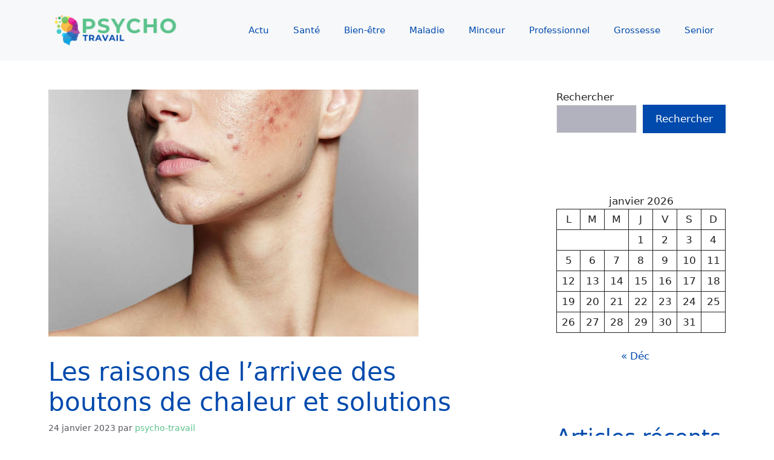

--- FILE ---
content_type: text/html; charset=UTF-8
request_url: https://www.psycho-travail.com/les-raisons-de-larrivee-des-boutons-de-chaleur-et-solutions/
body_size: 14423
content:
<!DOCTYPE html>
<html lang="fr-FR">
<head>
	<meta charset="UTF-8">
	<meta name='robots' content='index, follow, max-image-preview:large, max-snippet:-1, max-video-preview:-1' />
	<style>img:is([sizes="auto" i], [sizes^="auto," i]) { contain-intrinsic-size: 3000px 1500px }</style>
	<meta name="viewport" content="width=device-width, initial-scale=1">
	<!-- This site is optimized with the Yoast SEO plugin v26.3 - https://yoast.com/wordpress/plugins/seo/ -->
	<title>Les raisons de l’arrivee des boutons de chaleur et solutions</title>
	<link rel="canonical" href="https://www.psycho-travail.com/les-raisons-de-larrivee-des-boutons-de-chaleur-et-solutions/" />
	<meta property="og:locale" content="fr_FR" />
	<meta property="og:type" content="article" />
	<meta property="og:title" content="Les raisons de l’arrivee des boutons de chaleur et solutions" />
	<meta property="og:description" content="Les boutons de chaleur constituent un mal inoffensif de la peau d&ucirc; &agrave; la mont&eacute;e de la temp&eacute;rature. Le fait qu&rsquo;un enfant soit habill&eacute; trop chaleureusement peut engendrer la fermeture des glandes ou canaux sudoripares ce qui entraine l&rsquo;eruption cutanee. Il s&rsquo;agit d&rsquo;un probl&egrave;me qui peut toucher les bebes, les jeunes enfants et m&ecirc;me les ... Lire la suite" />
	<meta property="og:url" content="https://www.psycho-travail.com/les-raisons-de-larrivee-des-boutons-de-chaleur-et-solutions/" />
	<meta property="og:site_name" content="Psycho travail" />
	<meta property="article:published_time" content="2023-01-23T23:00:01+00:00" />
	<meta property="article:modified_time" content="2023-04-25T13:08:13+00:00" />
	<meta property="og:image" content="https://www.psycho-travail.com/wp-content/uploads/2023/04/114845-186-istockphoto-1352332078-612x612-1.png" />
	<meta property="og:image:width" content="612" />
	<meta property="og:image:height" content="408" />
	<meta property="og:image:type" content="image/png" />
	<meta name="author" content="psycho-travail" />
	<meta name="twitter:card" content="summary_large_image" />
	<meta name="twitter:label1" content="Écrit par" />
	<meta name="twitter:data1" content="psycho-travail" />
	<meta name="twitter:label2" content="Durée de lecture estimée" />
	<meta name="twitter:data2" content="4 minutes" />
	<script type="application/ld+json" class="yoast-schema-graph">{"@context":"https://schema.org","@graph":[{"@type":"Article","@id":"https://www.psycho-travail.com/les-raisons-de-larrivee-des-boutons-de-chaleur-et-solutions/#article","isPartOf":{"@id":"https://www.psycho-travail.com/les-raisons-de-larrivee-des-boutons-de-chaleur-et-solutions/"},"author":{"name":"psycho-travail","@id":"https://www.psycho-travail.com/#/schema/person/f40fa503f92baabe0e8d6019a9eeb505"},"headline":"Les raisons de l’arrivee des boutons de chaleur et solutions","datePublished":"2023-01-23T23:00:01+00:00","dateModified":"2023-04-25T13:08:13+00:00","mainEntityOfPage":{"@id":"https://www.psycho-travail.com/les-raisons-de-larrivee-des-boutons-de-chaleur-et-solutions/"},"wordCount":717,"publisher":{"@id":"https://www.psycho-travail.com/#organization"},"image":{"@id":"https://www.psycho-travail.com/les-raisons-de-larrivee-des-boutons-de-chaleur-et-solutions/#primaryimage"},"thumbnailUrl":"https://www.psycho-travail.com/wp-content/uploads/2023/04/114845-186-istockphoto-1352332078-612x612-1.png","articleSection":["Bien-être","Santé","Senior"],"inLanguage":"fr-FR"},{"@type":"WebPage","@id":"https://www.psycho-travail.com/les-raisons-de-larrivee-des-boutons-de-chaleur-et-solutions/","url":"https://www.psycho-travail.com/les-raisons-de-larrivee-des-boutons-de-chaleur-et-solutions/","name":"Les raisons de l’arrivee des boutons de chaleur et solutions","isPartOf":{"@id":"https://www.psycho-travail.com/#website"},"primaryImageOfPage":{"@id":"https://www.psycho-travail.com/les-raisons-de-larrivee-des-boutons-de-chaleur-et-solutions/#primaryimage"},"image":{"@id":"https://www.psycho-travail.com/les-raisons-de-larrivee-des-boutons-de-chaleur-et-solutions/#primaryimage"},"thumbnailUrl":"https://www.psycho-travail.com/wp-content/uploads/2023/04/114845-186-istockphoto-1352332078-612x612-1.png","datePublished":"2023-01-23T23:00:01+00:00","dateModified":"2023-04-25T13:08:13+00:00","breadcrumb":{"@id":"https://www.psycho-travail.com/les-raisons-de-larrivee-des-boutons-de-chaleur-et-solutions/#breadcrumb"},"inLanguage":"fr-FR","potentialAction":[{"@type":"ReadAction","target":["https://www.psycho-travail.com/les-raisons-de-larrivee-des-boutons-de-chaleur-et-solutions/"]}]},{"@type":"ImageObject","inLanguage":"fr-FR","@id":"https://www.psycho-travail.com/les-raisons-de-larrivee-des-boutons-de-chaleur-et-solutions/#primaryimage","url":"https://www.psycho-travail.com/wp-content/uploads/2023/04/114845-186-istockphoto-1352332078-612x612-1.png","contentUrl":"https://www.psycho-travail.com/wp-content/uploads/2023/04/114845-186-istockphoto-1352332078-612x612-1.png","width":612,"height":408},{"@type":"BreadcrumbList","@id":"https://www.psycho-travail.com/les-raisons-de-larrivee-des-boutons-de-chaleur-et-solutions/#breadcrumb","itemListElement":[{"@type":"ListItem","position":1,"name":"Accueil","item":"https://www.psycho-travail.com/"},{"@type":"ListItem","position":2,"name":"Les raisons de l’arrivee des boutons de chaleur et solutions"}]},{"@type":"WebSite","@id":"https://www.psycho-travail.com/#website","url":"https://www.psycho-travail.com/","name":"Psycho travail","description":"L&#039;actu santé et bien-être","publisher":{"@id":"https://www.psycho-travail.com/#organization"},"potentialAction":[{"@type":"SearchAction","target":{"@type":"EntryPoint","urlTemplate":"https://www.psycho-travail.com/?s={search_term_string}"},"query-input":{"@type":"PropertyValueSpecification","valueRequired":true,"valueName":"search_term_string"}}],"inLanguage":"fr-FR"},{"@type":"Organization","@id":"https://www.psycho-travail.com/#organization","name":"Psycho travail","url":"https://www.psycho-travail.com/","logo":{"@type":"ImageObject","inLanguage":"fr-FR","@id":"https://www.psycho-travail.com/#/schema/logo/image/","url":"https://www.psycho-travail.com/wp-content/uploads/2023/04/cropped-logo-psychotravail.png","contentUrl":"https://www.psycho-travail.com/wp-content/uploads/2023/04/cropped-logo-psychotravail.png","width":500,"height":130,"caption":"Psycho travail"},"image":{"@id":"https://www.psycho-travail.com/#/schema/logo/image/"}},{"@type":"Person","@id":"https://www.psycho-travail.com/#/schema/person/f40fa503f92baabe0e8d6019a9eeb505","name":"psycho-travail","image":{"@type":"ImageObject","inLanguage":"fr-FR","@id":"https://www.psycho-travail.com/#/schema/person/image/","url":"https://secure.gravatar.com/avatar/57cce553753163cf73ee9cdd9ecefccb526cd7f0b33cb0c0309ab2e04fd3c4d9?s=96&d=mm&r=g","contentUrl":"https://secure.gravatar.com/avatar/57cce553753163cf73ee9cdd9ecefccb526cd7f0b33cb0c0309ab2e04fd3c4d9?s=96&d=mm&r=g","caption":"psycho-travail"},"url":"https://www.psycho-travail.com/author/psycho-travail/"}]}</script>
	<!-- / Yoast SEO plugin. -->


<link href='https://fonts.gstatic.com' crossorigin rel='preconnect' />
<link href='https://fonts.googleapis.com' crossorigin rel='preconnect' />
<link rel="alternate" type="application/rss+xml" title="Psycho travail &raquo; Flux" href="https://www.psycho-travail.com/feed/" />
<link rel="alternate" type="application/rss+xml" title="Psycho travail &raquo; Flux des commentaires" href="https://www.psycho-travail.com/comments/feed/" />
<script>
window._wpemojiSettings = {"baseUrl":"https:\/\/s.w.org\/images\/core\/emoji\/16.0.1\/72x72\/","ext":".png","svgUrl":"https:\/\/s.w.org\/images\/core\/emoji\/16.0.1\/svg\/","svgExt":".svg","source":{"concatemoji":"https:\/\/www.psycho-travail.com\/wp-includes\/js\/wp-emoji-release.min.js?ver=6.8.3"}};
/*! This file is auto-generated */
!function(s,n){var o,i,e;function c(e){try{var t={supportTests:e,timestamp:(new Date).valueOf()};sessionStorage.setItem(o,JSON.stringify(t))}catch(e){}}function p(e,t,n){e.clearRect(0,0,e.canvas.width,e.canvas.height),e.fillText(t,0,0);var t=new Uint32Array(e.getImageData(0,0,e.canvas.width,e.canvas.height).data),a=(e.clearRect(0,0,e.canvas.width,e.canvas.height),e.fillText(n,0,0),new Uint32Array(e.getImageData(0,0,e.canvas.width,e.canvas.height).data));return t.every(function(e,t){return e===a[t]})}function u(e,t){e.clearRect(0,0,e.canvas.width,e.canvas.height),e.fillText(t,0,0);for(var n=e.getImageData(16,16,1,1),a=0;a<n.data.length;a++)if(0!==n.data[a])return!1;return!0}function f(e,t,n,a){switch(t){case"flag":return n(e,"\ud83c\udff3\ufe0f\u200d\u26a7\ufe0f","\ud83c\udff3\ufe0f\u200b\u26a7\ufe0f")?!1:!n(e,"\ud83c\udde8\ud83c\uddf6","\ud83c\udde8\u200b\ud83c\uddf6")&&!n(e,"\ud83c\udff4\udb40\udc67\udb40\udc62\udb40\udc65\udb40\udc6e\udb40\udc67\udb40\udc7f","\ud83c\udff4\u200b\udb40\udc67\u200b\udb40\udc62\u200b\udb40\udc65\u200b\udb40\udc6e\u200b\udb40\udc67\u200b\udb40\udc7f");case"emoji":return!a(e,"\ud83e\udedf")}return!1}function g(e,t,n,a){var r="undefined"!=typeof WorkerGlobalScope&&self instanceof WorkerGlobalScope?new OffscreenCanvas(300,150):s.createElement("canvas"),o=r.getContext("2d",{willReadFrequently:!0}),i=(o.textBaseline="top",o.font="600 32px Arial",{});return e.forEach(function(e){i[e]=t(o,e,n,a)}),i}function t(e){var t=s.createElement("script");t.src=e,t.defer=!0,s.head.appendChild(t)}"undefined"!=typeof Promise&&(o="wpEmojiSettingsSupports",i=["flag","emoji"],n.supports={everything:!0,everythingExceptFlag:!0},e=new Promise(function(e){s.addEventListener("DOMContentLoaded",e,{once:!0})}),new Promise(function(t){var n=function(){try{var e=JSON.parse(sessionStorage.getItem(o));if("object"==typeof e&&"number"==typeof e.timestamp&&(new Date).valueOf()<e.timestamp+604800&&"object"==typeof e.supportTests)return e.supportTests}catch(e){}return null}();if(!n){if("undefined"!=typeof Worker&&"undefined"!=typeof OffscreenCanvas&&"undefined"!=typeof URL&&URL.createObjectURL&&"undefined"!=typeof Blob)try{var e="postMessage("+g.toString()+"("+[JSON.stringify(i),f.toString(),p.toString(),u.toString()].join(",")+"));",a=new Blob([e],{type:"text/javascript"}),r=new Worker(URL.createObjectURL(a),{name:"wpTestEmojiSupports"});return void(r.onmessage=function(e){c(n=e.data),r.terminate(),t(n)})}catch(e){}c(n=g(i,f,p,u))}t(n)}).then(function(e){for(var t in e)n.supports[t]=e[t],n.supports.everything=n.supports.everything&&n.supports[t],"flag"!==t&&(n.supports.everythingExceptFlag=n.supports.everythingExceptFlag&&n.supports[t]);n.supports.everythingExceptFlag=n.supports.everythingExceptFlag&&!n.supports.flag,n.DOMReady=!1,n.readyCallback=function(){n.DOMReady=!0}}).then(function(){return e}).then(function(){var e;n.supports.everything||(n.readyCallback(),(e=n.source||{}).concatemoji?t(e.concatemoji):e.wpemoji&&e.twemoji&&(t(e.twemoji),t(e.wpemoji)))}))}((window,document),window._wpemojiSettings);
</script>
<style id='wp-emoji-styles-inline-css'>

	img.wp-smiley, img.emoji {
		display: inline !important;
		border: none !important;
		box-shadow: none !important;
		height: 1em !important;
		width: 1em !important;
		margin: 0 0.07em !important;
		vertical-align: -0.1em !important;
		background: none !important;
		padding: 0 !important;
	}
</style>
<link rel='stylesheet' id='wp-block-library-css' href='https://www.psycho-travail.com/wp-includes/css/dist/block-library/style.min.css?ver=6.8.3' media='all' />
<style id='classic-theme-styles-inline-css'>
/*! This file is auto-generated */
.wp-block-button__link{color:#fff;background-color:#32373c;border-radius:9999px;box-shadow:none;text-decoration:none;padding:calc(.667em + 2px) calc(1.333em + 2px);font-size:1.125em}.wp-block-file__button{background:#32373c;color:#fff;text-decoration:none}
</style>
<style id='global-styles-inline-css'>
:root{--wp--preset--aspect-ratio--square: 1;--wp--preset--aspect-ratio--4-3: 4/3;--wp--preset--aspect-ratio--3-4: 3/4;--wp--preset--aspect-ratio--3-2: 3/2;--wp--preset--aspect-ratio--2-3: 2/3;--wp--preset--aspect-ratio--16-9: 16/9;--wp--preset--aspect-ratio--9-16: 9/16;--wp--preset--color--black: #000000;--wp--preset--color--cyan-bluish-gray: #abb8c3;--wp--preset--color--white: #ffffff;--wp--preset--color--pale-pink: #f78da7;--wp--preset--color--vivid-red: #cf2e2e;--wp--preset--color--luminous-vivid-orange: #ff6900;--wp--preset--color--luminous-vivid-amber: #fcb900;--wp--preset--color--light-green-cyan: #7bdcb5;--wp--preset--color--vivid-green-cyan: #00d084;--wp--preset--color--pale-cyan-blue: #8ed1fc;--wp--preset--color--vivid-cyan-blue: #0693e3;--wp--preset--color--vivid-purple: #9b51e0;--wp--preset--color--contrast: var(--contrast);--wp--preset--color--contrast-2: var(--contrast-2);--wp--preset--color--contrast-3: var(--contrast-3);--wp--preset--color--base: var(--base);--wp--preset--color--base-2: var(--base-2);--wp--preset--color--base-3: var(--base-3);--wp--preset--color--accent: var(--accent);--wp--preset--color--global-color-8: var(--global-color-8);--wp--preset--gradient--vivid-cyan-blue-to-vivid-purple: linear-gradient(135deg,rgba(6,147,227,1) 0%,rgb(155,81,224) 100%);--wp--preset--gradient--light-green-cyan-to-vivid-green-cyan: linear-gradient(135deg,rgb(122,220,180) 0%,rgb(0,208,130) 100%);--wp--preset--gradient--luminous-vivid-amber-to-luminous-vivid-orange: linear-gradient(135deg,rgba(252,185,0,1) 0%,rgba(255,105,0,1) 100%);--wp--preset--gradient--luminous-vivid-orange-to-vivid-red: linear-gradient(135deg,rgba(255,105,0,1) 0%,rgb(207,46,46) 100%);--wp--preset--gradient--very-light-gray-to-cyan-bluish-gray: linear-gradient(135deg,rgb(238,238,238) 0%,rgb(169,184,195) 100%);--wp--preset--gradient--cool-to-warm-spectrum: linear-gradient(135deg,rgb(74,234,220) 0%,rgb(151,120,209) 20%,rgb(207,42,186) 40%,rgb(238,44,130) 60%,rgb(251,105,98) 80%,rgb(254,248,76) 100%);--wp--preset--gradient--blush-light-purple: linear-gradient(135deg,rgb(255,206,236) 0%,rgb(152,150,240) 100%);--wp--preset--gradient--blush-bordeaux: linear-gradient(135deg,rgb(254,205,165) 0%,rgb(254,45,45) 50%,rgb(107,0,62) 100%);--wp--preset--gradient--luminous-dusk: linear-gradient(135deg,rgb(255,203,112) 0%,rgb(199,81,192) 50%,rgb(65,88,208) 100%);--wp--preset--gradient--pale-ocean: linear-gradient(135deg,rgb(255,245,203) 0%,rgb(182,227,212) 50%,rgb(51,167,181) 100%);--wp--preset--gradient--electric-grass: linear-gradient(135deg,rgb(202,248,128) 0%,rgb(113,206,126) 100%);--wp--preset--gradient--midnight: linear-gradient(135deg,rgb(2,3,129) 0%,rgb(40,116,252) 100%);--wp--preset--font-size--small: 13px;--wp--preset--font-size--medium: 20px;--wp--preset--font-size--large: 36px;--wp--preset--font-size--x-large: 42px;--wp--preset--spacing--20: 0.44rem;--wp--preset--spacing--30: 0.67rem;--wp--preset--spacing--40: 1rem;--wp--preset--spacing--50: 1.5rem;--wp--preset--spacing--60: 2.25rem;--wp--preset--spacing--70: 3.38rem;--wp--preset--spacing--80: 5.06rem;--wp--preset--shadow--natural: 6px 6px 9px rgba(0, 0, 0, 0.2);--wp--preset--shadow--deep: 12px 12px 50px rgba(0, 0, 0, 0.4);--wp--preset--shadow--sharp: 6px 6px 0px rgba(0, 0, 0, 0.2);--wp--preset--shadow--outlined: 6px 6px 0px -3px rgba(255, 255, 255, 1), 6px 6px rgba(0, 0, 0, 1);--wp--preset--shadow--crisp: 6px 6px 0px rgba(0, 0, 0, 1);}:where(.is-layout-flex){gap: 0.5em;}:where(.is-layout-grid){gap: 0.5em;}body .is-layout-flex{display: flex;}.is-layout-flex{flex-wrap: wrap;align-items: center;}.is-layout-flex > :is(*, div){margin: 0;}body .is-layout-grid{display: grid;}.is-layout-grid > :is(*, div){margin: 0;}:where(.wp-block-columns.is-layout-flex){gap: 2em;}:where(.wp-block-columns.is-layout-grid){gap: 2em;}:where(.wp-block-post-template.is-layout-flex){gap: 1.25em;}:where(.wp-block-post-template.is-layout-grid){gap: 1.25em;}.has-black-color{color: var(--wp--preset--color--black) !important;}.has-cyan-bluish-gray-color{color: var(--wp--preset--color--cyan-bluish-gray) !important;}.has-white-color{color: var(--wp--preset--color--white) !important;}.has-pale-pink-color{color: var(--wp--preset--color--pale-pink) !important;}.has-vivid-red-color{color: var(--wp--preset--color--vivid-red) !important;}.has-luminous-vivid-orange-color{color: var(--wp--preset--color--luminous-vivid-orange) !important;}.has-luminous-vivid-amber-color{color: var(--wp--preset--color--luminous-vivid-amber) !important;}.has-light-green-cyan-color{color: var(--wp--preset--color--light-green-cyan) !important;}.has-vivid-green-cyan-color{color: var(--wp--preset--color--vivid-green-cyan) !important;}.has-pale-cyan-blue-color{color: var(--wp--preset--color--pale-cyan-blue) !important;}.has-vivid-cyan-blue-color{color: var(--wp--preset--color--vivid-cyan-blue) !important;}.has-vivid-purple-color{color: var(--wp--preset--color--vivid-purple) !important;}.has-black-background-color{background-color: var(--wp--preset--color--black) !important;}.has-cyan-bluish-gray-background-color{background-color: var(--wp--preset--color--cyan-bluish-gray) !important;}.has-white-background-color{background-color: var(--wp--preset--color--white) !important;}.has-pale-pink-background-color{background-color: var(--wp--preset--color--pale-pink) !important;}.has-vivid-red-background-color{background-color: var(--wp--preset--color--vivid-red) !important;}.has-luminous-vivid-orange-background-color{background-color: var(--wp--preset--color--luminous-vivid-orange) !important;}.has-luminous-vivid-amber-background-color{background-color: var(--wp--preset--color--luminous-vivid-amber) !important;}.has-light-green-cyan-background-color{background-color: var(--wp--preset--color--light-green-cyan) !important;}.has-vivid-green-cyan-background-color{background-color: var(--wp--preset--color--vivid-green-cyan) !important;}.has-pale-cyan-blue-background-color{background-color: var(--wp--preset--color--pale-cyan-blue) !important;}.has-vivid-cyan-blue-background-color{background-color: var(--wp--preset--color--vivid-cyan-blue) !important;}.has-vivid-purple-background-color{background-color: var(--wp--preset--color--vivid-purple) !important;}.has-black-border-color{border-color: var(--wp--preset--color--black) !important;}.has-cyan-bluish-gray-border-color{border-color: var(--wp--preset--color--cyan-bluish-gray) !important;}.has-white-border-color{border-color: var(--wp--preset--color--white) !important;}.has-pale-pink-border-color{border-color: var(--wp--preset--color--pale-pink) !important;}.has-vivid-red-border-color{border-color: var(--wp--preset--color--vivid-red) !important;}.has-luminous-vivid-orange-border-color{border-color: var(--wp--preset--color--luminous-vivid-orange) !important;}.has-luminous-vivid-amber-border-color{border-color: var(--wp--preset--color--luminous-vivid-amber) !important;}.has-light-green-cyan-border-color{border-color: var(--wp--preset--color--light-green-cyan) !important;}.has-vivid-green-cyan-border-color{border-color: var(--wp--preset--color--vivid-green-cyan) !important;}.has-pale-cyan-blue-border-color{border-color: var(--wp--preset--color--pale-cyan-blue) !important;}.has-vivid-cyan-blue-border-color{border-color: var(--wp--preset--color--vivid-cyan-blue) !important;}.has-vivid-purple-border-color{border-color: var(--wp--preset--color--vivid-purple) !important;}.has-vivid-cyan-blue-to-vivid-purple-gradient-background{background: var(--wp--preset--gradient--vivid-cyan-blue-to-vivid-purple) !important;}.has-light-green-cyan-to-vivid-green-cyan-gradient-background{background: var(--wp--preset--gradient--light-green-cyan-to-vivid-green-cyan) !important;}.has-luminous-vivid-amber-to-luminous-vivid-orange-gradient-background{background: var(--wp--preset--gradient--luminous-vivid-amber-to-luminous-vivid-orange) !important;}.has-luminous-vivid-orange-to-vivid-red-gradient-background{background: var(--wp--preset--gradient--luminous-vivid-orange-to-vivid-red) !important;}.has-very-light-gray-to-cyan-bluish-gray-gradient-background{background: var(--wp--preset--gradient--very-light-gray-to-cyan-bluish-gray) !important;}.has-cool-to-warm-spectrum-gradient-background{background: var(--wp--preset--gradient--cool-to-warm-spectrum) !important;}.has-blush-light-purple-gradient-background{background: var(--wp--preset--gradient--blush-light-purple) !important;}.has-blush-bordeaux-gradient-background{background: var(--wp--preset--gradient--blush-bordeaux) !important;}.has-luminous-dusk-gradient-background{background: var(--wp--preset--gradient--luminous-dusk) !important;}.has-pale-ocean-gradient-background{background: var(--wp--preset--gradient--pale-ocean) !important;}.has-electric-grass-gradient-background{background: var(--wp--preset--gradient--electric-grass) !important;}.has-midnight-gradient-background{background: var(--wp--preset--gradient--midnight) !important;}.has-small-font-size{font-size: var(--wp--preset--font-size--small) !important;}.has-medium-font-size{font-size: var(--wp--preset--font-size--medium) !important;}.has-large-font-size{font-size: var(--wp--preset--font-size--large) !important;}.has-x-large-font-size{font-size: var(--wp--preset--font-size--x-large) !important;}
:where(.wp-block-post-template.is-layout-flex){gap: 1.25em;}:where(.wp-block-post-template.is-layout-grid){gap: 1.25em;}
:where(.wp-block-columns.is-layout-flex){gap: 2em;}:where(.wp-block-columns.is-layout-grid){gap: 2em;}
:root :where(.wp-block-pullquote){font-size: 1.5em;line-height: 1.6;}
</style>
<link rel='stylesheet' id='contact-form-7-css' href='https://www.psycho-travail.com/wp-content/plugins/contact-form-7/includes/css/styles.css?ver=6.1.3' media='all' />
<link rel='stylesheet' id='generate-widget-areas-css' href='https://www.psycho-travail.com/wp-content/themes/generatepress/assets/css/components/widget-areas.min.css?ver=3.4.0' media='all' />
<link rel='stylesheet' id='generate-style-css' href='https://www.psycho-travail.com/wp-content/themes/generatepress/assets/css/main.min.css?ver=3.4.0' media='all' />
<style id='generate-style-inline-css'>
body{background-color:var(--base-3);color:var(--contrast);}a{color:var(--accent);}a{text-decoration:underline;}.entry-title a, .site-branding a, a.button, .wp-block-button__link, .main-navigation a{text-decoration:none;}a:hover, a:focus, a:active{color:var(--global-color-8);}.wp-block-group__inner-container{max-width:1200px;margin-left:auto;margin-right:auto;}.site-header .header-image{width:230px;}:root{--contrast:#222222;--contrast-2:#575760;--contrast-3:#b2b2be;--base:#f0f0f0;--base-2:#f7f8f9;--base-3:#ffffff;--accent:#004aad;--global-color-8:#5cc28c;}:root .has-contrast-color{color:var(--contrast);}:root .has-contrast-background-color{background-color:var(--contrast);}:root .has-contrast-2-color{color:var(--contrast-2);}:root .has-contrast-2-background-color{background-color:var(--contrast-2);}:root .has-contrast-3-color{color:var(--contrast-3);}:root .has-contrast-3-background-color{background-color:var(--contrast-3);}:root .has-base-color{color:var(--base);}:root .has-base-background-color{background-color:var(--base);}:root .has-base-2-color{color:var(--base-2);}:root .has-base-2-background-color{background-color:var(--base-2);}:root .has-base-3-color{color:var(--base-3);}:root .has-base-3-background-color{background-color:var(--base-3);}:root .has-accent-color{color:var(--accent);}:root .has-accent-background-color{background-color:var(--accent);}:root .has-global-color-8-color{color:var(--global-color-8);}:root .has-global-color-8-background-color{background-color:var(--global-color-8);}.top-bar{background-color:#636363;color:#ffffff;}.top-bar a{color:#ffffff;}.top-bar a:hover{color:#303030;}.site-header{background-color:var(--base-2);}.main-title a,.main-title a:hover{color:var(--contrast);}.site-description{color:var(--contrast-2);}.mobile-menu-control-wrapper .menu-toggle,.mobile-menu-control-wrapper .menu-toggle:hover,.mobile-menu-control-wrapper .menu-toggle:focus,.has-inline-mobile-toggle #site-navigation.toggled{background-color:rgba(0, 0, 0, 0.02);}.main-navigation,.main-navigation ul ul{background-color:var(--base-2);}.main-navigation .main-nav ul li a, .main-navigation .menu-toggle, .main-navigation .menu-bar-items{color:var(--accent);}.main-navigation .main-nav ul li:not([class*="current-menu-"]):hover > a, .main-navigation .main-nav ul li:not([class*="current-menu-"]):focus > a, .main-navigation .main-nav ul li.sfHover:not([class*="current-menu-"]) > a, .main-navigation .menu-bar-item:hover > a, .main-navigation .menu-bar-item.sfHover > a{color:var(--global-color-8);}button.menu-toggle:hover,button.menu-toggle:focus{color:var(--accent);}.main-navigation .main-nav ul li[class*="current-menu-"] > a{color:var(--accent);}.navigation-search input[type="search"],.navigation-search input[type="search"]:active, .navigation-search input[type="search"]:focus, .main-navigation .main-nav ul li.search-item.active > a, .main-navigation .menu-bar-items .search-item.active > a{color:var(--global-color-8);}.main-navigation ul ul{background-color:var(--base);}.separate-containers .inside-article, .separate-containers .comments-area, .separate-containers .page-header, .one-container .container, .separate-containers .paging-navigation, .inside-page-header{color:var(--contrast);background-color:var(--base-3);}.inside-article a,.paging-navigation a,.comments-area a,.page-header a{color:var(--global-color-8);}.inside-article a:hover,.paging-navigation a:hover,.comments-area a:hover,.page-header a:hover{color:var(--accent);}.entry-header h1,.page-header h1{color:var(--accent);}.entry-title a{color:var(--accent);}.entry-title a:hover{color:var(--global-color-8);}.entry-meta{color:var(--contrast-2);}h1{color:var(--accent);}h2{color:var(--accent);}h3{color:var(--accent);}h4{color:var(--accent);}h5{color:var(--accent);}h6{color:var(--accent);}.sidebar .widget{background-color:var(--base-3);}.footer-widgets{background-color:var(--base-3);}.site-info{color:var(--contrast);background-color:var(--base-3);}.site-info a{color:var(--accent);}.site-info a:hover{color:var(--global-color-8);}.footer-bar .widget_nav_menu .current-menu-item a{color:var(--global-color-8);}input[type="text"],input[type="email"],input[type="url"],input[type="password"],input[type="search"],input[type="tel"],input[type="number"],textarea,select{color:var(--contrast);background-color:var(--contrast-3);border-color:var(--base);}input[type="text"]:focus,input[type="email"]:focus,input[type="url"]:focus,input[type="password"]:focus,input[type="search"]:focus,input[type="tel"]:focus,input[type="number"]:focus,textarea:focus,select:focus{color:var(--contrast);background-color:var(--contrast-3);border-color:var(--contrast-3);}button,html input[type="button"],input[type="reset"],input[type="submit"],a.button,a.wp-block-button__link:not(.has-background){color:#ffffff;background-color:var(--accent);}button:hover,html input[type="button"]:hover,input[type="reset"]:hover,input[type="submit"]:hover,a.button:hover,button:focus,html input[type="button"]:focus,input[type="reset"]:focus,input[type="submit"]:focus,a.button:focus,a.wp-block-button__link:not(.has-background):active,a.wp-block-button__link:not(.has-background):focus,a.wp-block-button__link:not(.has-background):hover{color:#ffffff;background-color:var(--global-color-8);}a.generate-back-to-top{background-color:rgba( 0,0,0,0.4 );color:#ffffff;}a.generate-back-to-top:hover,a.generate-back-to-top:focus{background-color:rgba( 0,0,0,0.6 );color:#ffffff;}:root{--gp-search-modal-bg-color:var(--base-3);--gp-search-modal-text-color:var(--contrast);--gp-search-modal-overlay-bg-color:rgba(0,0,0,0.2);}@media (max-width:768px){.main-navigation .menu-bar-item:hover > a, .main-navigation .menu-bar-item.sfHover > a{background:none;color:var(--accent);}}.nav-below-header .main-navigation .inside-navigation.grid-container, .nav-above-header .main-navigation .inside-navigation.grid-container{padding:0px 20px 0px 20px;}.site-main .wp-block-group__inner-container{padding:40px;}.separate-containers .paging-navigation{padding-top:20px;padding-bottom:20px;}.entry-content .alignwide, body:not(.no-sidebar) .entry-content .alignfull{margin-left:-40px;width:calc(100% + 80px);max-width:calc(100% + 80px);}.rtl .menu-item-has-children .dropdown-menu-toggle{padding-left:20px;}.rtl .main-navigation .main-nav ul li.menu-item-has-children > a{padding-right:20px;}@media (max-width:768px){.separate-containers .inside-article, .separate-containers .comments-area, .separate-containers .page-header, .separate-containers .paging-navigation, .one-container .site-content, .inside-page-header{padding:30px;}.site-main .wp-block-group__inner-container{padding:30px;}.inside-top-bar{padding-right:30px;padding-left:30px;}.inside-header{padding-right:30px;padding-left:30px;}.widget-area .widget{padding-top:30px;padding-right:30px;padding-bottom:30px;padding-left:30px;}.footer-widgets-container{padding-top:30px;padding-right:30px;padding-bottom:30px;padding-left:30px;}.inside-site-info{padding-right:30px;padding-left:30px;}.entry-content .alignwide, body:not(.no-sidebar) .entry-content .alignfull{margin-left:-30px;width:calc(100% + 60px);max-width:calc(100% + 60px);}.one-container .site-main .paging-navigation{margin-bottom:20px;}}/* End cached CSS */.is-right-sidebar{width:30%;}.is-left-sidebar{width:30%;}.site-content .content-area{width:70%;}@media (max-width:768px){.main-navigation .menu-toggle,.sidebar-nav-mobile:not(#sticky-placeholder){display:block;}.main-navigation ul,.gen-sidebar-nav,.main-navigation:not(.slideout-navigation):not(.toggled) .main-nav > ul,.has-inline-mobile-toggle #site-navigation .inside-navigation > *:not(.navigation-search):not(.main-nav){display:none;}.nav-align-right .inside-navigation,.nav-align-center .inside-navigation{justify-content:space-between;}.has-inline-mobile-toggle .mobile-menu-control-wrapper{display:flex;flex-wrap:wrap;}.has-inline-mobile-toggle .inside-header{flex-direction:row;text-align:left;flex-wrap:wrap;}.has-inline-mobile-toggle .header-widget,.has-inline-mobile-toggle #site-navigation{flex-basis:100%;}.nav-float-left .has-inline-mobile-toggle #site-navigation{order:10;}}
</style>
<link rel='stylesheet' id='generate-google-fonts-css' href='https://fonts.googleapis.com/css?family=Archivo%3A100%2C200%2C300%2Cregular%2C500%2C600%2C700%2C800%2C900%2C100italic%2C200italic%2C300italic%2Citalic%2C500italic%2C600italic%2C700italic%2C800italic%2C900italic&#038;display=auto&#038;ver=3.4.0' media='all' />
<link rel="https://api.w.org/" href="https://www.psycho-travail.com/wp-json/" /><link rel="alternate" title="JSON" type="application/json" href="https://www.psycho-travail.com/wp-json/wp/v2/posts/3" /><link rel="EditURI" type="application/rsd+xml" title="RSD" href="https://www.psycho-travail.com/xmlrpc.php?rsd" />
<meta name="generator" content="WordPress 6.8.3" />
<link rel='shortlink' href='https://www.psycho-travail.com/?p=3' />
<link rel="alternate" title="oEmbed (JSON)" type="application/json+oembed" href="https://www.psycho-travail.com/wp-json/oembed/1.0/embed?url=https%3A%2F%2Fwww.psycho-travail.com%2Fles-raisons-de-larrivee-des-boutons-de-chaleur-et-solutions%2F" />
<link rel="alternate" title="oEmbed (XML)" type="text/xml+oembed" href="https://www.psycho-travail.com/wp-json/oembed/1.0/embed?url=https%3A%2F%2Fwww.psycho-travail.com%2Fles-raisons-de-larrivee-des-boutons-de-chaleur-et-solutions%2F&#038;format=xml" />
<link rel="icon" href="https://www.psycho-travail.com/wp-content/uploads/2023/04/favicon-psychotravail-150x150.png" sizes="32x32" />
<link rel="icon" href="https://www.psycho-travail.com/wp-content/uploads/2023/04/favicon-psychotravail-300x300.png" sizes="192x192" />
<link rel="apple-touch-icon" href="https://www.psycho-travail.com/wp-content/uploads/2023/04/favicon-psychotravail-300x300.png" />
<meta name="msapplication-TileImage" content="https://www.psycho-travail.com/wp-content/uploads/2023/04/favicon-psychotravail-300x300.png" />
		<style id="wp-custom-css">
			.footer-bar-align-right .copyright-bar {
    display: none;
}

#masthead {
    position: fixed;
    width: 100%;
    top: 0;
    z-index: 99;
}

#page {
    margin-top: 5.5rem;
}

a {
	text-decoration: none;
}		</style>
		</head>

<body class="wp-singular post-template-default single single-post postid-3 single-format-standard wp-custom-logo wp-embed-responsive wp-theme-generatepress right-sidebar nav-float-right separate-containers header-aligned-left dropdown-hover featured-image-active" itemtype="https://schema.org/Blog" itemscope>
	<a class="screen-reader-text skip-link" href="#content" title="Aller au contenu">Aller au contenu</a>		<header class="site-header has-inline-mobile-toggle" id="masthead" aria-label="Site"  itemtype="https://schema.org/WPHeader" itemscope>
			<div class="inside-header grid-container">
				<div class="site-logo">
					<a href="https://www.psycho-travail.com/" rel="home">
						<img  class="header-image is-logo-image" alt="Psycho travail" src="https://www.psycho-travail.com/wp-content/uploads/2023/04/cropped-logo-psychotravail.png" width="500" height="130" />
					</a>
				</div>	<nav class="main-navigation mobile-menu-control-wrapper" id="mobile-menu-control-wrapper" aria-label="Mobile Toggle">
				<button data-nav="site-navigation" class="menu-toggle" aria-controls="primary-menu" aria-expanded="false">
			<span class="gp-icon icon-menu-bars"><svg viewBox="0 0 512 512" aria-hidden="true" xmlns="http://www.w3.org/2000/svg" width="1em" height="1em"><path d="M0 96c0-13.255 10.745-24 24-24h464c13.255 0 24 10.745 24 24s-10.745 24-24 24H24c-13.255 0-24-10.745-24-24zm0 160c0-13.255 10.745-24 24-24h464c13.255 0 24 10.745 24 24s-10.745 24-24 24H24c-13.255 0-24-10.745-24-24zm0 160c0-13.255 10.745-24 24-24h464c13.255 0 24 10.745 24 24s-10.745 24-24 24H24c-13.255 0-24-10.745-24-24z" /></svg><svg viewBox="0 0 512 512" aria-hidden="true" xmlns="http://www.w3.org/2000/svg" width="1em" height="1em"><path d="M71.029 71.029c9.373-9.372 24.569-9.372 33.942 0L256 222.059l151.029-151.03c9.373-9.372 24.569-9.372 33.942 0 9.372 9.373 9.372 24.569 0 33.942L289.941 256l151.03 151.029c9.372 9.373 9.372 24.569 0 33.942-9.373 9.372-24.569 9.372-33.942 0L256 289.941l-151.029 151.03c-9.373 9.372-24.569 9.372-33.942 0-9.372-9.373-9.372-24.569 0-33.942L222.059 256 71.029 104.971c-9.372-9.373-9.372-24.569 0-33.942z" /></svg></span><span class="screen-reader-text">Menu</span>		</button>
	</nav>
			<nav class="main-navigation sub-menu-right" id="site-navigation" aria-label="Principal"  itemtype="https://schema.org/SiteNavigationElement" itemscope>
			<div class="inside-navigation grid-container">
								<button class="menu-toggle" aria-controls="primary-menu" aria-expanded="false">
					<span class="gp-icon icon-menu-bars"><svg viewBox="0 0 512 512" aria-hidden="true" xmlns="http://www.w3.org/2000/svg" width="1em" height="1em"><path d="M0 96c0-13.255 10.745-24 24-24h464c13.255 0 24 10.745 24 24s-10.745 24-24 24H24c-13.255 0-24-10.745-24-24zm0 160c0-13.255 10.745-24 24-24h464c13.255 0 24 10.745 24 24s-10.745 24-24 24H24c-13.255 0-24-10.745-24-24zm0 160c0-13.255 10.745-24 24-24h464c13.255 0 24 10.745 24 24s-10.745 24-24 24H24c-13.255 0-24-10.745-24-24z" /></svg><svg viewBox="0 0 512 512" aria-hidden="true" xmlns="http://www.w3.org/2000/svg" width="1em" height="1em"><path d="M71.029 71.029c9.373-9.372 24.569-9.372 33.942 0L256 222.059l151.029-151.03c9.373-9.372 24.569-9.372 33.942 0 9.372 9.373 9.372 24.569 0 33.942L289.941 256l151.03 151.029c9.372 9.373 9.372 24.569 0 33.942-9.373 9.372-24.569 9.372-33.942 0L256 289.941l-151.029 151.03c-9.373 9.372-24.569 9.372-33.942 0-9.372-9.373-9.372-24.569 0-33.942L222.059 256 71.029 104.971c-9.372-9.373-9.372-24.569 0-33.942z" /></svg></span><span class="mobile-menu">Menu</span>				</button>
				<div id="primary-menu" class="main-nav"><ul id="menu-header" class=" menu sf-menu"><li id="menu-item-30" class="menu-item menu-item-type-taxonomy menu-item-object-category menu-item-30"><a href="https://www.psycho-travail.com/actu/">Actu</a></li>
<li id="menu-item-36" class="menu-item menu-item-type-taxonomy menu-item-object-category current-post-ancestor current-menu-parent current-post-parent menu-item-36"><a href="https://www.psycho-travail.com/sante/">Santé</a></li>
<li id="menu-item-31" class="menu-item menu-item-type-taxonomy menu-item-object-category current-post-ancestor current-menu-parent current-post-parent menu-item-31"><a href="https://www.psycho-travail.com/bien-etre/">Bien-être</a></li>
<li id="menu-item-33" class="menu-item menu-item-type-taxonomy menu-item-object-category menu-item-33"><a href="https://www.psycho-travail.com/maladie/">Maladie</a></li>
<li id="menu-item-34" class="menu-item menu-item-type-taxonomy menu-item-object-category menu-item-34"><a href="https://www.psycho-travail.com/minceur/">Minceur</a></li>
<li id="menu-item-35" class="menu-item menu-item-type-taxonomy menu-item-object-category menu-item-35"><a href="https://www.psycho-travail.com/professionnel/">Professionnel</a></li>
<li id="menu-item-32" class="menu-item menu-item-type-taxonomy menu-item-object-category menu-item-32"><a href="https://www.psycho-travail.com/grossesse/">Grossesse</a></li>
<li id="menu-item-37" class="menu-item menu-item-type-taxonomy menu-item-object-category current-post-ancestor current-menu-parent current-post-parent menu-item-37"><a href="https://www.psycho-travail.com/senior/">Senior</a></li>
</ul></div>			</div>
		</nav>
					</div>
		</header>
		
	<div class="site grid-container container hfeed" id="page">
				<div class="site-content" id="content">
			
	<div class="content-area" id="primary">
		<main class="site-main" id="main">
			
<article id="post-3" class="post-3 post type-post status-publish format-standard has-post-thumbnail hentry category-bien-etre category-sante category-senior" itemtype="https://schema.org/CreativeWork" itemscope>
	<div class="inside-article">
				<div class="featured-image page-header-image-single grid-container grid-parent">
			<img width="612" height="408" src="https://www.psycho-travail.com/wp-content/uploads/2023/04/114845-186-istockphoto-1352332078-612x612-1.png" class="attachment-full size-full wp-post-image" alt="" itemprop="image" decoding="async" fetchpriority="high" srcset="https://www.psycho-travail.com/wp-content/uploads/2023/04/114845-186-istockphoto-1352332078-612x612-1.png 612w, https://www.psycho-travail.com/wp-content/uploads/2023/04/114845-186-istockphoto-1352332078-612x612-1-300x200.png 300w" sizes="(max-width: 612px) 100vw, 612px" />		</div>
					<header class="entry-header">
				<h1 class="entry-title" itemprop="headline">Les raisons de l’arrivee des boutons de chaleur et solutions</h1>		<div class="entry-meta">
			<span class="posted-on"><time class="updated" datetime="2023-04-25T14:08:13+01:00" itemprop="dateModified">25 avril 2023</time><time class="entry-date published" datetime="2023-01-24T00:00:01+01:00" itemprop="datePublished">24 janvier 2023</time></span> <span class="byline">par <span class="author vcard" itemprop="author" itemtype="https://schema.org/Person" itemscope><a class="url fn n" href="https://www.psycho-travail.com/author/psycho-travail/" title="Afficher tous les articles de psycho-travail" rel="author" itemprop="url"><span class="author-name" itemprop="name">psycho-travail</span></a></span></span> 		</div>
					</header>
			
		<div class="entry-content" itemprop="text">
			<p>Les <strong>boutons</strong> de <strong>chaleur</strong> constituent un mal inoffensif de la <strong>peau</strong> d&ucirc; &agrave; la mont&eacute;e de la temp&eacute;rature. Le fait qu&rsquo;un <strong>enfant</strong> soit habill&eacute; trop chaleureusement peut engendrer la fermeture des <strong>glandes</strong> ou <strong>canaux</strong> <strong>sudoripares</strong> ce qui entraine l&rsquo;<strong>eruption</strong> <strong>cutanee</strong>. Il s&rsquo;agit d&rsquo;un probl&egrave;me qui peut toucher les <strong>bebes</strong>, les jeunes <strong>enfants</strong> et m&ecirc;me les personnes &acirc;g&eacute;es. D&eacute;couvrez les <strong>causes</strong> et les <strong>symptomes</strong> des <strong>boutons</strong> de <strong>chaleur</strong>&nbsp;de m&ecirc;me que les solutions et <strong>conseils</strong> pour le <strong>traitement</strong>.</p>
<h2>Les causes primaires des boutons de chaleur</h2>
<p>Les <strong>boutons</strong> s&rsquo;av&egrave;rent devenus une g&ecirc;ne qui s&rsquo;observe fr&eacute;quemment dans la soci&eacute;t&eacute;. L&rsquo;<strong>apparition </strong>des <strong>boutons</strong> de <strong>chaleur</strong> au niveau du <strong>corps</strong> est principalement due &agrave; une <strong>transpiration</strong> excessive caus&eacute;e par le <strong>soleil</strong>. Les professionnels de la <strong>sante</strong> se servent &eacute;galement de l&rsquo;expression <strong>miliaire</strong> sudorale pour d&eacute;signer un<strong> bouton</strong> de <strong>chaleur</strong>. Afin de vite s&rsquo;en d&eacute;barrasser, il est important de connaitre ses <strong>causes</strong> et de pouvoir reconnaitre les <strong>symptomes</strong>.</p>
<p>D&rsquo;apr&egrave;s le Dr Nina Roos, il s&rsquo;agit d&rsquo;une <strong>eruption</strong> caus&eacute;e par la <strong>transpiration</strong>. En effet, les sueurs sur les <strong>vetements</strong> des <strong>bebes</strong> et des <strong>jeunes</strong> <strong>enfants</strong> entrainent une inflation du <strong>corps</strong> impliquant l&rsquo;<strong>apparition</strong> de <strong>miliaire</strong> sudorale. Il est donc conseill&eacute; de ne pas trop exposer le <strong>bebe</strong> au <strong>soleil</strong> surtout s&rsquo;il a port&eacute; des <strong>vetements</strong> &agrave; fibres &eacute;pais. Cela permet de pr&eacute;server la <strong>peau</strong> du <strong>bebe</strong> et d&rsquo;&eacute;viter les <strong>eruptions</strong> <strong>cutanees</strong>.</p>
<p>Les sympt&ocirc;mes des boutons de chaleur sont identifiables &agrave; travers les &eacute;ruptions de petits boutons <strong>rouges</strong> sur la <strong>peau</strong> du <strong>bebe</strong> ou du petit <strong>enfant</strong>. Ces boutons apparaissent souvent sur le front du <strong>bebe</strong>, le cou, les fesses, le torse, etc. Tr&egrave;s rarement, &nbsp;les boutons de chaleur entrainent de la fi&egrave;vre ou le gonflement des ganglions des aisselles ou du cou. Si cela arrive, vous devez rapidement consulter un m&eacute;decin.</p>
<h2>Les soins pour le traitement de ce probl&egrave;me</h2>
<p><img decoding="async" src="https://www.psycho-travail.com/wp-content/uploads/2023/04/114845-101-istockphoto-1352124035-612x612-1.png"></p>
<p>Les boutons de chaleurs constituent un probl&egrave;me g&eacute;n&eacute;ralement non nuisible &agrave; l&rsquo;&eacute;tat de <strong>sante</strong> de l&rsquo;enfant. Plusieurs <strong>conseils</strong> pratiques et efficaces sont &agrave; la port&eacute;e de tous pour le <strong>traitement</strong> de ce mal. Pour un apaisement instantan&eacute;, vous devez laver la <strong>peau</strong> du b&eacute;b&eacute; avec de l&rsquo;eau fraiche. En effet, l&rsquo;eau permet de calmer les d&eacute;mangeaisons que causent les &eacute;ruptions cutan&eacute;es. Le docteur Nina explique qu&rsquo;en moyenne les boutons disparaissent naturellement au bout de 2 &agrave; 3 jours.</p>
<p>Si vous remarquez un malaise de l&rsquo;enfant, vous optez pour quelques produits naturels pour l&rsquo;apaiser. L&rsquo;<strong>aloe</strong> <strong>vera</strong> est connu comme &eacute;tant un excellent hydratant et parfois anti-<strong>bouton</strong>. Gr&acirc;ce &agrave; son gel, il peut facilement p&eacute;n&eacute;trer la peau de l&rsquo;enfant et rendre ais&eacute; l&rsquo;&eacute;coulement de la chaleur sans inflammation. L&rsquo;aloe vera sert beaucoup en cas de d&eacute;mangeaisons, il r&eacute;duit consid&eacute;rablement la <strong>transpiration</strong> excessive.</p>
<p>Pour les adultes, outre l&rsquo;usage du gel d&rsquo;aloe vera, l&rsquo;usage du bicarbonate de soude est aussi possible pour traiter les boutons de chaleur. Il faut appliquer directement le produit sur les miliaires pour r&eacute;guler l&rsquo;exc&egrave;s de la <strong>transpiration</strong>. Le bicarbonate de soude s&rsquo;av&egrave;re &ecirc;tre un bon anti-inflammatoire et antiseptique. Il est bien utile pour les adultes troubl&eacute;s par les d&eacute;mangeaisons des boutons de soleils. Si au bout de cinq jours vous remarquez la persistance des boutons, vous pouvez faire un tour chez un m&eacute;decin, c&rsquo;est peut-&ecirc;tre un autre probl&egrave;me que vous confondez avec les boutons de chaleur.</p>
		</div>

				<footer class="entry-meta" aria-label="Entry meta">
			<span class="cat-links"><span class="gp-icon icon-categories"><svg viewBox="0 0 512 512" aria-hidden="true" xmlns="http://www.w3.org/2000/svg" width="1em" height="1em"><path d="M0 112c0-26.51 21.49-48 48-48h110.014a48 48 0 0143.592 27.907l12.349 26.791A16 16 0 00228.486 128H464c26.51 0 48 21.49 48 48v224c0 26.51-21.49 48-48 48H48c-26.51 0-48-21.49-48-48V112z" /></svg></span><span class="screen-reader-text">Catégories </span><a href="https://www.psycho-travail.com/bien-etre/" rel="category tag">Bien-être</a>, <a href="https://www.psycho-travail.com/sante/" rel="category tag">Santé</a>, <a href="https://www.psycho-travail.com/senior/" rel="category tag">Senior</a></span> 		<nav id="nav-below" class="post-navigation" aria-label="Publications">
			<div class="nav-previous"><span class="gp-icon icon-arrow-left"><svg viewBox="0 0 192 512" aria-hidden="true" xmlns="http://www.w3.org/2000/svg" width="1em" height="1em" fill-rule="evenodd" clip-rule="evenodd" stroke-linejoin="round" stroke-miterlimit="1.414"><path d="M178.425 138.212c0 2.265-1.133 4.813-2.832 6.512L64.276 256.001l111.317 111.277c1.7 1.7 2.832 4.247 2.832 6.513 0 2.265-1.133 4.813-2.832 6.512L161.43 394.46c-1.7 1.7-4.249 2.832-6.514 2.832-2.266 0-4.816-1.133-6.515-2.832L16.407 262.514c-1.699-1.7-2.832-4.248-2.832-6.513 0-2.265 1.133-4.813 2.832-6.512l131.994-131.947c1.7-1.699 4.249-2.831 6.515-2.831 2.265 0 4.815 1.132 6.514 2.831l14.163 14.157c1.7 1.7 2.832 3.965 2.832 6.513z" fill-rule="nonzero" /></svg></span><span class="prev"><a href="https://www.psycho-travail.com/comment-traiter-naturellement-les-poux/" rel="prev">Comment traiter naturellement les poux ?</a></span></div><div class="nav-next"><span class="gp-icon icon-arrow-right"><svg viewBox="0 0 192 512" aria-hidden="true" xmlns="http://www.w3.org/2000/svg" width="1em" height="1em" fill-rule="evenodd" clip-rule="evenodd" stroke-linejoin="round" stroke-miterlimit="1.414"><path d="M178.425 256.001c0 2.266-1.133 4.815-2.832 6.515L43.599 394.509c-1.7 1.7-4.248 2.833-6.514 2.833s-4.816-1.133-6.515-2.833l-14.163-14.162c-1.699-1.7-2.832-3.966-2.832-6.515 0-2.266 1.133-4.815 2.832-6.515l111.317-111.316L16.407 144.685c-1.699-1.7-2.832-4.249-2.832-6.515s1.133-4.815 2.832-6.515l14.163-14.162c1.7-1.7 4.249-2.833 6.515-2.833s4.815 1.133 6.514 2.833l131.994 131.993c1.7 1.7 2.832 4.249 2.832 6.515z" fill-rule="nonzero" /></svg></span><span class="next"><a href="https://www.psycho-travail.com/que-faut-il-savoir-sur-le-bouchon-muqueux/" rel="next">Que faut-il savoir sur le bouchon muqueux ?</a></span></div>		</nav>
				</footer>
			</div>
</article>
		</main>
	</div>

	<div class="widget-area sidebar is-right-sidebar" id="right-sidebar">
	<div class="inside-right-sidebar">
		<aside id="block-3" class="widget inner-padding widget_block widget_search"><form role="search" method="get" action="https://www.psycho-travail.com/" class="wp-block-search__button-outside wp-block-search__text-button wp-block-search"    ><label class="wp-block-search__label" for="wp-block-search__input-1" >Rechercher</label><div class="wp-block-search__inside-wrapper " ><input class="wp-block-search__input" id="wp-block-search__input-1" placeholder="" value="" type="search" name="s" required /><button aria-label="Rechercher" class="wp-block-search__button wp-element-button" type="submit" >Rechercher</button></div></form></aside><aside id="block-4" class="widget inner-padding widget_block widget_calendar"><div class="wp-block-calendar"><table id="wp-calendar" class="wp-calendar-table">
	<caption>janvier 2026</caption>
	<thead>
	<tr>
		<th scope="col" aria-label="lundi">L</th>
		<th scope="col" aria-label="mardi">M</th>
		<th scope="col" aria-label="mercredi">M</th>
		<th scope="col" aria-label="jeudi">J</th>
		<th scope="col" aria-label="vendredi">V</th>
		<th scope="col" aria-label="samedi">S</th>
		<th scope="col" aria-label="dimanche">D</th>
	</tr>
	</thead>
	<tbody>
	<tr>
		<td colspan="3" class="pad">&nbsp;</td><td>1</td><td>2</td><td>3</td><td>4</td>
	</tr>
	<tr>
		<td>5</td><td>6</td><td>7</td><td>8</td><td>9</td><td>10</td><td>11</td>
	</tr>
	<tr>
		<td>12</td><td>13</td><td>14</td><td>15</td><td>16</td><td>17</td><td>18</td>
	</tr>
	<tr>
		<td>19</td><td>20</td><td>21</td><td>22</td><td>23</td><td>24</td><td>25</td>
	</tr>
	<tr>
		<td>26</td><td id="today">27</td><td>28</td><td>29</td><td>30</td><td>31</td>
		<td class="pad" colspan="1">&nbsp;</td>
	</tr>
	</tbody>
	</table><nav aria-label="Mois précédents et suivants" class="wp-calendar-nav">
		<span class="wp-calendar-nav-prev"><a href="https://www.psycho-travail.com/2025/12/">&laquo; Déc</a></span>
		<span class="pad">&nbsp;</span>
		<span class="wp-calendar-nav-next">&nbsp;</span>
	</nav></div></aside><aside id="block-6" class="widget inner-padding widget_block">
<h2 class="wp-block-heading">Articles récents</h2>
</aside><aside id="block-5" class="widget inner-padding widget_block widget_recent_entries"><ul class="wp-block-latest-posts__list wp-block-latest-posts"><li><a class="wp-block-latest-posts__post-title" href="https://www.psycho-travail.com/quand-et-pourquoi-renouveler-sa-literie-pour-un-meilleur-sommeil/">Quand et pourquoi renouveler sa literie pour un meilleur sommeil</a></li>
<li><a class="wp-block-latest-posts__post-title" href="https://www.psycho-travail.com/comment-choisir-le-matelas-ideal-pour-un-sommeil-reparateur/">Comment choisir le matelas idéal pour un sommeil réparateur</a></li>
<li><a class="wp-block-latest-posts__post-title" href="https://www.psycho-travail.com/suisse-normande-les-athletes-handisport-prets-a-briller-au-championnat-de-france-de-canoekayak/">Suisse normande : les athlètes Handisport prêts à briller au championnat de France de canoë-kayak</a></li>
<li><a class="wp-block-latest-posts__post-title" href="https://www.psycho-travail.com/comment-les-consultations-de-psy-en-ligne-revolutionnent-lacces-a-la-therapie/">Comment les consultations de psy en ligne révolutionnent l&rsquo;accès à la thérapie</a></li>
<li><a class="wp-block-latest-posts__post-title" href="https://www.psycho-travail.com/de-lagenda-papier-au-numerique-comment-le-logiciel-de-planning-medical-revolutionne-la-gestion-des-agendas-en-cabinet/">De l&rsquo;agenda papier au numérique : comment le logiciel de planning médical révolutionne la gestion des agendas en cabinet</a></li>
</ul></aside><aside id="block-8" class="widget inner-padding widget_block">
<h2 class="wp-block-heading">Nos archives</h2>
</aside><aside id="block-7" class="widget inner-padding widget_block widget_archive"><ul class="wp-block-archives-list wp-block-archives">	<li><a href='https://www.psycho-travail.com/2025/12/'>décembre 2025</a></li>
	<li><a href='https://www.psycho-travail.com/2025/09/'>septembre 2025</a></li>
	<li><a href='https://www.psycho-travail.com/2025/05/'>mai 2025</a></li>
	<li><a href='https://www.psycho-travail.com/2025/04/'>avril 2025</a></li>
	<li><a href='https://www.psycho-travail.com/2025/03/'>mars 2025</a></li>
	<li><a href='https://www.psycho-travail.com/2025/02/'>février 2025</a></li>
	<li><a href='https://www.psycho-travail.com/2025/01/'>janvier 2025</a></li>
	<li><a href='https://www.psycho-travail.com/2024/12/'>décembre 2024</a></li>
	<li><a href='https://www.psycho-travail.com/2024/08/'>août 2024</a></li>
	<li><a href='https://www.psycho-travail.com/2023/10/'>octobre 2023</a></li>
	<li><a href='https://www.psycho-travail.com/2023/09/'>septembre 2023</a></li>
	<li><a href='https://www.psycho-travail.com/2023/04/'>avril 2023</a></li>
	<li><a href='https://www.psycho-travail.com/2023/03/'>mars 2023</a></li>
	<li><a href='https://www.psycho-travail.com/2023/02/'>février 2023</a></li>
	<li><a href='https://www.psycho-travail.com/2023/01/'>janvier 2023</a></li>
	<li><a href='https://www.psycho-travail.com/2022/04/'>avril 2022</a></li>
	<li><a href='https://www.psycho-travail.com/2022/03/'>mars 2022</a></li>
	<li><a href='https://www.psycho-travail.com/2022/02/'>février 2022</a></li>
	<li><a href='https://www.psycho-travail.com/2022/01/'>janvier 2022</a></li>
</ul></aside><aside id="block-9" class="widget inner-padding widget_block">
<h2 class="wp-block-heading">Nos catégories</h2>
</aside><aside id="block-10" class="widget inner-padding widget_block widget_categories"><ul class="wp-block-categories-list wp-block-categories">	<li class="cat-item cat-item-4"><a href="https://www.psycho-travail.com/actu/">Actu</a>
</li>
	<li class="cat-item cat-item-6"><a href="https://www.psycho-travail.com/bien-etre/">Bien-être</a>
</li>
	<li class="cat-item cat-item-11"><a href="https://www.psycho-travail.com/grossesse/">Grossesse</a>
</li>
	<li class="cat-item cat-item-5"><a href="https://www.psycho-travail.com/maladie/">Maladie</a>
</li>
	<li class="cat-item cat-item-7"><a href="https://www.psycho-travail.com/minceur/">Minceur</a>
</li>
	<li class="cat-item cat-item-1"><a href="https://www.psycho-travail.com/non-classe/">Non classé</a>
</li>
	<li class="cat-item cat-item-8"><a href="https://www.psycho-travail.com/professionnel/">Professionnel</a>
</li>
	<li class="cat-item cat-item-9"><a href="https://www.psycho-travail.com/sante/">Santé</a>
</li>
	<li class="cat-item cat-item-10"><a href="https://www.psycho-travail.com/senior/">Senior</a>
</li>
</ul></aside>	</div>
</div>

	</div>
</div>


<div class="site-footer footer-bar-active footer-bar-align-right">
			<footer class="site-info" aria-label="Site"  itemtype="https://schema.org/WPFooter" itemscope>
			<div class="inside-site-info grid-container">
						<div class="footer-bar">
			<aside id="nav_menu-3" class="widget inner-padding widget_nav_menu"><div class="menu-footer-container"><ul id="menu-footer" class="menu"><li id="menu-item-57" class="menu-item menu-item-type-post_type menu-item-object-page menu-item-57"><a href="https://www.psycho-travail.com/mentions-legales/">Mentions légales</a></li>
<li id="menu-item-58" class="menu-item menu-item-type-post_type menu-item-object-page menu-item-58"><a href="https://www.psycho-travail.com/contact/">Contact</a></li>
</ul></div></aside>		</div>
						<div class="copyright-bar">
					<span class="copyright">&copy; 2026 Psycho travail</span> &bull; Construit avec  <a href="https://generatepress.com" itemprop="url">GeneratePress</a>				</div>
			</div>
		</footer>
		</div>

<script type="speculationrules">
{"prefetch":[{"source":"document","where":{"and":[{"href_matches":"\/*"},{"not":{"href_matches":["\/wp-*.php","\/wp-admin\/*","\/wp-content\/uploads\/*","\/wp-content\/*","\/wp-content\/plugins\/*","\/wp-content\/themes\/generatepress\/*","\/*\\?(.+)"]}},{"not":{"selector_matches":"a[rel~=\"nofollow\"]"}},{"not":{"selector_matches":".no-prefetch, .no-prefetch a"}}]},"eagerness":"conservative"}]}
</script>
<script id="generate-a11y">!function(){"use strict";if("querySelector"in document&&"addEventListener"in window){var e=document.body;e.addEventListener("mousedown",function(){e.classList.add("using-mouse")}),e.addEventListener("keydown",function(){e.classList.remove("using-mouse")})}}();</script><script src="https://www.psycho-travail.com/wp-includes/js/dist/hooks.min.js?ver=4d63a3d491d11ffd8ac6" id="wp-hooks-js"></script>
<script src="https://www.psycho-travail.com/wp-includes/js/dist/i18n.min.js?ver=5e580eb46a90c2b997e6" id="wp-i18n-js"></script>
<script id="wp-i18n-js-after">
wp.i18n.setLocaleData( { 'text direction\u0004ltr': [ 'ltr' ] } );
</script>
<script src="https://www.psycho-travail.com/wp-content/plugins/contact-form-7/includes/swv/js/index.js?ver=6.1.3" id="swv-js"></script>
<script id="contact-form-7-js-translations">
( function( domain, translations ) {
	var localeData = translations.locale_data[ domain ] || translations.locale_data.messages;
	localeData[""].domain = domain;
	wp.i18n.setLocaleData( localeData, domain );
} )( "contact-form-7", {"translation-revision-date":"2025-02-06 12:02:14+0000","generator":"GlotPress\/4.0.3","domain":"messages","locale_data":{"messages":{"":{"domain":"messages","plural-forms":"nplurals=2; plural=n > 1;","lang":"fr"},"This contact form is placed in the wrong place.":["Ce formulaire de contact est plac\u00e9 dans un mauvais endroit."],"Error:":["Erreur\u00a0:"]}},"comment":{"reference":"includes\/js\/index.js"}} );
</script>
<script id="contact-form-7-js-before">
var wpcf7 = {
    "api": {
        "root": "https:\/\/www.psycho-travail.com\/wp-json\/",
        "namespace": "contact-form-7\/v1"
    }
};
</script>
<script src="https://www.psycho-travail.com/wp-content/plugins/contact-form-7/includes/js/index.js?ver=6.1.3" id="contact-form-7-js"></script>
<!--[if lte IE 11]>
<script src="https://www.psycho-travail.com/wp-content/themes/generatepress/assets/js/classList.min.js?ver=3.4.0" id="generate-classlist-js"></script>
<![endif]-->
<script id="generate-menu-js-extra">
var generatepressMenu = {"toggleOpenedSubMenus":"1","openSubMenuLabel":"Ouvrir le sous-menu","closeSubMenuLabel":"Fermer le sous-menu"};
</script>
<script src="https://www.psycho-travail.com/wp-content/themes/generatepress/assets/js/menu.min.js?ver=3.4.0" id="generate-menu-js"></script>

<script defer src="https://static.cloudflareinsights.com/beacon.min.js/vcd15cbe7772f49c399c6a5babf22c1241717689176015" integrity="sha512-ZpsOmlRQV6y907TI0dKBHq9Md29nnaEIPlkf84rnaERnq6zvWvPUqr2ft8M1aS28oN72PdrCzSjY4U6VaAw1EQ==" data-cf-beacon='{"version":"2024.11.0","token":"94caf3c754094800845ace4cfba44aa4","r":1,"server_timing":{"name":{"cfCacheStatus":true,"cfEdge":true,"cfExtPri":true,"cfL4":true,"cfOrigin":true,"cfSpeedBrain":true},"location_startswith":null}}' crossorigin="anonymous"></script>
</body>
</html>
